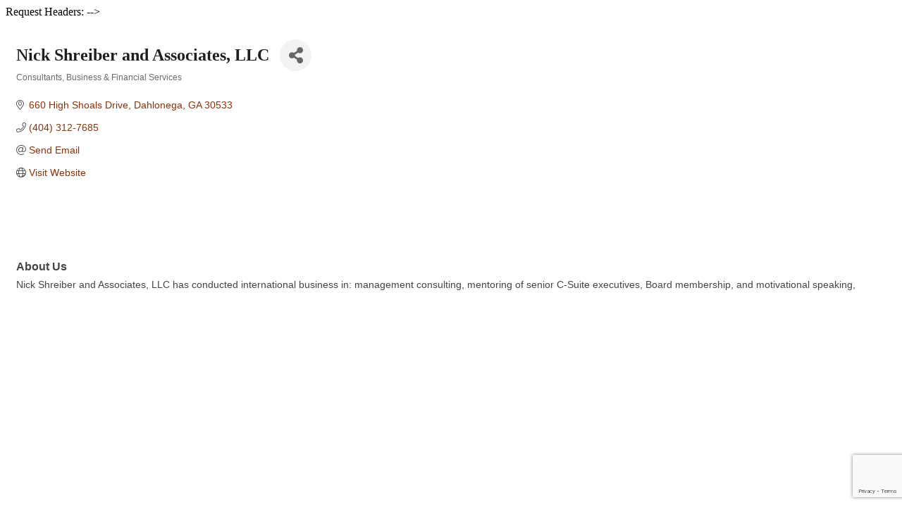

--- FILE ---
content_type: text/html; charset=utf-8
request_url: https://www.google.com/recaptcha/enterprise/anchor?ar=1&k=6LfI_T8rAAAAAMkWHrLP_GfSf3tLy9tKa839wcWa&co=aHR0cDovL21lbWJlcnMuZGFobG9uZWdhLm9yZzo4MA..&hl=en&v=PoyoqOPhxBO7pBk68S4YbpHZ&size=invisible&anchor-ms=20000&execute-ms=30000&cb=4yuz4pnf5ub1
body_size: 48924
content:
<!DOCTYPE HTML><html dir="ltr" lang="en"><head><meta http-equiv="Content-Type" content="text/html; charset=UTF-8">
<meta http-equiv="X-UA-Compatible" content="IE=edge">
<title>reCAPTCHA</title>
<style type="text/css">
/* cyrillic-ext */
@font-face {
  font-family: 'Roboto';
  font-style: normal;
  font-weight: 400;
  font-stretch: 100%;
  src: url(//fonts.gstatic.com/s/roboto/v48/KFO7CnqEu92Fr1ME7kSn66aGLdTylUAMa3GUBHMdazTgWw.woff2) format('woff2');
  unicode-range: U+0460-052F, U+1C80-1C8A, U+20B4, U+2DE0-2DFF, U+A640-A69F, U+FE2E-FE2F;
}
/* cyrillic */
@font-face {
  font-family: 'Roboto';
  font-style: normal;
  font-weight: 400;
  font-stretch: 100%;
  src: url(//fonts.gstatic.com/s/roboto/v48/KFO7CnqEu92Fr1ME7kSn66aGLdTylUAMa3iUBHMdazTgWw.woff2) format('woff2');
  unicode-range: U+0301, U+0400-045F, U+0490-0491, U+04B0-04B1, U+2116;
}
/* greek-ext */
@font-face {
  font-family: 'Roboto';
  font-style: normal;
  font-weight: 400;
  font-stretch: 100%;
  src: url(//fonts.gstatic.com/s/roboto/v48/KFO7CnqEu92Fr1ME7kSn66aGLdTylUAMa3CUBHMdazTgWw.woff2) format('woff2');
  unicode-range: U+1F00-1FFF;
}
/* greek */
@font-face {
  font-family: 'Roboto';
  font-style: normal;
  font-weight: 400;
  font-stretch: 100%;
  src: url(//fonts.gstatic.com/s/roboto/v48/KFO7CnqEu92Fr1ME7kSn66aGLdTylUAMa3-UBHMdazTgWw.woff2) format('woff2');
  unicode-range: U+0370-0377, U+037A-037F, U+0384-038A, U+038C, U+038E-03A1, U+03A3-03FF;
}
/* math */
@font-face {
  font-family: 'Roboto';
  font-style: normal;
  font-weight: 400;
  font-stretch: 100%;
  src: url(//fonts.gstatic.com/s/roboto/v48/KFO7CnqEu92Fr1ME7kSn66aGLdTylUAMawCUBHMdazTgWw.woff2) format('woff2');
  unicode-range: U+0302-0303, U+0305, U+0307-0308, U+0310, U+0312, U+0315, U+031A, U+0326-0327, U+032C, U+032F-0330, U+0332-0333, U+0338, U+033A, U+0346, U+034D, U+0391-03A1, U+03A3-03A9, U+03B1-03C9, U+03D1, U+03D5-03D6, U+03F0-03F1, U+03F4-03F5, U+2016-2017, U+2034-2038, U+203C, U+2040, U+2043, U+2047, U+2050, U+2057, U+205F, U+2070-2071, U+2074-208E, U+2090-209C, U+20D0-20DC, U+20E1, U+20E5-20EF, U+2100-2112, U+2114-2115, U+2117-2121, U+2123-214F, U+2190, U+2192, U+2194-21AE, U+21B0-21E5, U+21F1-21F2, U+21F4-2211, U+2213-2214, U+2216-22FF, U+2308-230B, U+2310, U+2319, U+231C-2321, U+2336-237A, U+237C, U+2395, U+239B-23B7, U+23D0, U+23DC-23E1, U+2474-2475, U+25AF, U+25B3, U+25B7, U+25BD, U+25C1, U+25CA, U+25CC, U+25FB, U+266D-266F, U+27C0-27FF, U+2900-2AFF, U+2B0E-2B11, U+2B30-2B4C, U+2BFE, U+3030, U+FF5B, U+FF5D, U+1D400-1D7FF, U+1EE00-1EEFF;
}
/* symbols */
@font-face {
  font-family: 'Roboto';
  font-style: normal;
  font-weight: 400;
  font-stretch: 100%;
  src: url(//fonts.gstatic.com/s/roboto/v48/KFO7CnqEu92Fr1ME7kSn66aGLdTylUAMaxKUBHMdazTgWw.woff2) format('woff2');
  unicode-range: U+0001-000C, U+000E-001F, U+007F-009F, U+20DD-20E0, U+20E2-20E4, U+2150-218F, U+2190, U+2192, U+2194-2199, U+21AF, U+21E6-21F0, U+21F3, U+2218-2219, U+2299, U+22C4-22C6, U+2300-243F, U+2440-244A, U+2460-24FF, U+25A0-27BF, U+2800-28FF, U+2921-2922, U+2981, U+29BF, U+29EB, U+2B00-2BFF, U+4DC0-4DFF, U+FFF9-FFFB, U+10140-1018E, U+10190-1019C, U+101A0, U+101D0-101FD, U+102E0-102FB, U+10E60-10E7E, U+1D2C0-1D2D3, U+1D2E0-1D37F, U+1F000-1F0FF, U+1F100-1F1AD, U+1F1E6-1F1FF, U+1F30D-1F30F, U+1F315, U+1F31C, U+1F31E, U+1F320-1F32C, U+1F336, U+1F378, U+1F37D, U+1F382, U+1F393-1F39F, U+1F3A7-1F3A8, U+1F3AC-1F3AF, U+1F3C2, U+1F3C4-1F3C6, U+1F3CA-1F3CE, U+1F3D4-1F3E0, U+1F3ED, U+1F3F1-1F3F3, U+1F3F5-1F3F7, U+1F408, U+1F415, U+1F41F, U+1F426, U+1F43F, U+1F441-1F442, U+1F444, U+1F446-1F449, U+1F44C-1F44E, U+1F453, U+1F46A, U+1F47D, U+1F4A3, U+1F4B0, U+1F4B3, U+1F4B9, U+1F4BB, U+1F4BF, U+1F4C8-1F4CB, U+1F4D6, U+1F4DA, U+1F4DF, U+1F4E3-1F4E6, U+1F4EA-1F4ED, U+1F4F7, U+1F4F9-1F4FB, U+1F4FD-1F4FE, U+1F503, U+1F507-1F50B, U+1F50D, U+1F512-1F513, U+1F53E-1F54A, U+1F54F-1F5FA, U+1F610, U+1F650-1F67F, U+1F687, U+1F68D, U+1F691, U+1F694, U+1F698, U+1F6AD, U+1F6B2, U+1F6B9-1F6BA, U+1F6BC, U+1F6C6-1F6CF, U+1F6D3-1F6D7, U+1F6E0-1F6EA, U+1F6F0-1F6F3, U+1F6F7-1F6FC, U+1F700-1F7FF, U+1F800-1F80B, U+1F810-1F847, U+1F850-1F859, U+1F860-1F887, U+1F890-1F8AD, U+1F8B0-1F8BB, U+1F8C0-1F8C1, U+1F900-1F90B, U+1F93B, U+1F946, U+1F984, U+1F996, U+1F9E9, U+1FA00-1FA6F, U+1FA70-1FA7C, U+1FA80-1FA89, U+1FA8F-1FAC6, U+1FACE-1FADC, U+1FADF-1FAE9, U+1FAF0-1FAF8, U+1FB00-1FBFF;
}
/* vietnamese */
@font-face {
  font-family: 'Roboto';
  font-style: normal;
  font-weight: 400;
  font-stretch: 100%;
  src: url(//fonts.gstatic.com/s/roboto/v48/KFO7CnqEu92Fr1ME7kSn66aGLdTylUAMa3OUBHMdazTgWw.woff2) format('woff2');
  unicode-range: U+0102-0103, U+0110-0111, U+0128-0129, U+0168-0169, U+01A0-01A1, U+01AF-01B0, U+0300-0301, U+0303-0304, U+0308-0309, U+0323, U+0329, U+1EA0-1EF9, U+20AB;
}
/* latin-ext */
@font-face {
  font-family: 'Roboto';
  font-style: normal;
  font-weight: 400;
  font-stretch: 100%;
  src: url(//fonts.gstatic.com/s/roboto/v48/KFO7CnqEu92Fr1ME7kSn66aGLdTylUAMa3KUBHMdazTgWw.woff2) format('woff2');
  unicode-range: U+0100-02BA, U+02BD-02C5, U+02C7-02CC, U+02CE-02D7, U+02DD-02FF, U+0304, U+0308, U+0329, U+1D00-1DBF, U+1E00-1E9F, U+1EF2-1EFF, U+2020, U+20A0-20AB, U+20AD-20C0, U+2113, U+2C60-2C7F, U+A720-A7FF;
}
/* latin */
@font-face {
  font-family: 'Roboto';
  font-style: normal;
  font-weight: 400;
  font-stretch: 100%;
  src: url(//fonts.gstatic.com/s/roboto/v48/KFO7CnqEu92Fr1ME7kSn66aGLdTylUAMa3yUBHMdazQ.woff2) format('woff2');
  unicode-range: U+0000-00FF, U+0131, U+0152-0153, U+02BB-02BC, U+02C6, U+02DA, U+02DC, U+0304, U+0308, U+0329, U+2000-206F, U+20AC, U+2122, U+2191, U+2193, U+2212, U+2215, U+FEFF, U+FFFD;
}
/* cyrillic-ext */
@font-face {
  font-family: 'Roboto';
  font-style: normal;
  font-weight: 500;
  font-stretch: 100%;
  src: url(//fonts.gstatic.com/s/roboto/v48/KFO7CnqEu92Fr1ME7kSn66aGLdTylUAMa3GUBHMdazTgWw.woff2) format('woff2');
  unicode-range: U+0460-052F, U+1C80-1C8A, U+20B4, U+2DE0-2DFF, U+A640-A69F, U+FE2E-FE2F;
}
/* cyrillic */
@font-face {
  font-family: 'Roboto';
  font-style: normal;
  font-weight: 500;
  font-stretch: 100%;
  src: url(//fonts.gstatic.com/s/roboto/v48/KFO7CnqEu92Fr1ME7kSn66aGLdTylUAMa3iUBHMdazTgWw.woff2) format('woff2');
  unicode-range: U+0301, U+0400-045F, U+0490-0491, U+04B0-04B1, U+2116;
}
/* greek-ext */
@font-face {
  font-family: 'Roboto';
  font-style: normal;
  font-weight: 500;
  font-stretch: 100%;
  src: url(//fonts.gstatic.com/s/roboto/v48/KFO7CnqEu92Fr1ME7kSn66aGLdTylUAMa3CUBHMdazTgWw.woff2) format('woff2');
  unicode-range: U+1F00-1FFF;
}
/* greek */
@font-face {
  font-family: 'Roboto';
  font-style: normal;
  font-weight: 500;
  font-stretch: 100%;
  src: url(//fonts.gstatic.com/s/roboto/v48/KFO7CnqEu92Fr1ME7kSn66aGLdTylUAMa3-UBHMdazTgWw.woff2) format('woff2');
  unicode-range: U+0370-0377, U+037A-037F, U+0384-038A, U+038C, U+038E-03A1, U+03A3-03FF;
}
/* math */
@font-face {
  font-family: 'Roboto';
  font-style: normal;
  font-weight: 500;
  font-stretch: 100%;
  src: url(//fonts.gstatic.com/s/roboto/v48/KFO7CnqEu92Fr1ME7kSn66aGLdTylUAMawCUBHMdazTgWw.woff2) format('woff2');
  unicode-range: U+0302-0303, U+0305, U+0307-0308, U+0310, U+0312, U+0315, U+031A, U+0326-0327, U+032C, U+032F-0330, U+0332-0333, U+0338, U+033A, U+0346, U+034D, U+0391-03A1, U+03A3-03A9, U+03B1-03C9, U+03D1, U+03D5-03D6, U+03F0-03F1, U+03F4-03F5, U+2016-2017, U+2034-2038, U+203C, U+2040, U+2043, U+2047, U+2050, U+2057, U+205F, U+2070-2071, U+2074-208E, U+2090-209C, U+20D0-20DC, U+20E1, U+20E5-20EF, U+2100-2112, U+2114-2115, U+2117-2121, U+2123-214F, U+2190, U+2192, U+2194-21AE, U+21B0-21E5, U+21F1-21F2, U+21F4-2211, U+2213-2214, U+2216-22FF, U+2308-230B, U+2310, U+2319, U+231C-2321, U+2336-237A, U+237C, U+2395, U+239B-23B7, U+23D0, U+23DC-23E1, U+2474-2475, U+25AF, U+25B3, U+25B7, U+25BD, U+25C1, U+25CA, U+25CC, U+25FB, U+266D-266F, U+27C0-27FF, U+2900-2AFF, U+2B0E-2B11, U+2B30-2B4C, U+2BFE, U+3030, U+FF5B, U+FF5D, U+1D400-1D7FF, U+1EE00-1EEFF;
}
/* symbols */
@font-face {
  font-family: 'Roboto';
  font-style: normal;
  font-weight: 500;
  font-stretch: 100%;
  src: url(//fonts.gstatic.com/s/roboto/v48/KFO7CnqEu92Fr1ME7kSn66aGLdTylUAMaxKUBHMdazTgWw.woff2) format('woff2');
  unicode-range: U+0001-000C, U+000E-001F, U+007F-009F, U+20DD-20E0, U+20E2-20E4, U+2150-218F, U+2190, U+2192, U+2194-2199, U+21AF, U+21E6-21F0, U+21F3, U+2218-2219, U+2299, U+22C4-22C6, U+2300-243F, U+2440-244A, U+2460-24FF, U+25A0-27BF, U+2800-28FF, U+2921-2922, U+2981, U+29BF, U+29EB, U+2B00-2BFF, U+4DC0-4DFF, U+FFF9-FFFB, U+10140-1018E, U+10190-1019C, U+101A0, U+101D0-101FD, U+102E0-102FB, U+10E60-10E7E, U+1D2C0-1D2D3, U+1D2E0-1D37F, U+1F000-1F0FF, U+1F100-1F1AD, U+1F1E6-1F1FF, U+1F30D-1F30F, U+1F315, U+1F31C, U+1F31E, U+1F320-1F32C, U+1F336, U+1F378, U+1F37D, U+1F382, U+1F393-1F39F, U+1F3A7-1F3A8, U+1F3AC-1F3AF, U+1F3C2, U+1F3C4-1F3C6, U+1F3CA-1F3CE, U+1F3D4-1F3E0, U+1F3ED, U+1F3F1-1F3F3, U+1F3F5-1F3F7, U+1F408, U+1F415, U+1F41F, U+1F426, U+1F43F, U+1F441-1F442, U+1F444, U+1F446-1F449, U+1F44C-1F44E, U+1F453, U+1F46A, U+1F47D, U+1F4A3, U+1F4B0, U+1F4B3, U+1F4B9, U+1F4BB, U+1F4BF, U+1F4C8-1F4CB, U+1F4D6, U+1F4DA, U+1F4DF, U+1F4E3-1F4E6, U+1F4EA-1F4ED, U+1F4F7, U+1F4F9-1F4FB, U+1F4FD-1F4FE, U+1F503, U+1F507-1F50B, U+1F50D, U+1F512-1F513, U+1F53E-1F54A, U+1F54F-1F5FA, U+1F610, U+1F650-1F67F, U+1F687, U+1F68D, U+1F691, U+1F694, U+1F698, U+1F6AD, U+1F6B2, U+1F6B9-1F6BA, U+1F6BC, U+1F6C6-1F6CF, U+1F6D3-1F6D7, U+1F6E0-1F6EA, U+1F6F0-1F6F3, U+1F6F7-1F6FC, U+1F700-1F7FF, U+1F800-1F80B, U+1F810-1F847, U+1F850-1F859, U+1F860-1F887, U+1F890-1F8AD, U+1F8B0-1F8BB, U+1F8C0-1F8C1, U+1F900-1F90B, U+1F93B, U+1F946, U+1F984, U+1F996, U+1F9E9, U+1FA00-1FA6F, U+1FA70-1FA7C, U+1FA80-1FA89, U+1FA8F-1FAC6, U+1FACE-1FADC, U+1FADF-1FAE9, U+1FAF0-1FAF8, U+1FB00-1FBFF;
}
/* vietnamese */
@font-face {
  font-family: 'Roboto';
  font-style: normal;
  font-weight: 500;
  font-stretch: 100%;
  src: url(//fonts.gstatic.com/s/roboto/v48/KFO7CnqEu92Fr1ME7kSn66aGLdTylUAMa3OUBHMdazTgWw.woff2) format('woff2');
  unicode-range: U+0102-0103, U+0110-0111, U+0128-0129, U+0168-0169, U+01A0-01A1, U+01AF-01B0, U+0300-0301, U+0303-0304, U+0308-0309, U+0323, U+0329, U+1EA0-1EF9, U+20AB;
}
/* latin-ext */
@font-face {
  font-family: 'Roboto';
  font-style: normal;
  font-weight: 500;
  font-stretch: 100%;
  src: url(//fonts.gstatic.com/s/roboto/v48/KFO7CnqEu92Fr1ME7kSn66aGLdTylUAMa3KUBHMdazTgWw.woff2) format('woff2');
  unicode-range: U+0100-02BA, U+02BD-02C5, U+02C7-02CC, U+02CE-02D7, U+02DD-02FF, U+0304, U+0308, U+0329, U+1D00-1DBF, U+1E00-1E9F, U+1EF2-1EFF, U+2020, U+20A0-20AB, U+20AD-20C0, U+2113, U+2C60-2C7F, U+A720-A7FF;
}
/* latin */
@font-face {
  font-family: 'Roboto';
  font-style: normal;
  font-weight: 500;
  font-stretch: 100%;
  src: url(//fonts.gstatic.com/s/roboto/v48/KFO7CnqEu92Fr1ME7kSn66aGLdTylUAMa3yUBHMdazQ.woff2) format('woff2');
  unicode-range: U+0000-00FF, U+0131, U+0152-0153, U+02BB-02BC, U+02C6, U+02DA, U+02DC, U+0304, U+0308, U+0329, U+2000-206F, U+20AC, U+2122, U+2191, U+2193, U+2212, U+2215, U+FEFF, U+FFFD;
}
/* cyrillic-ext */
@font-face {
  font-family: 'Roboto';
  font-style: normal;
  font-weight: 900;
  font-stretch: 100%;
  src: url(//fonts.gstatic.com/s/roboto/v48/KFO7CnqEu92Fr1ME7kSn66aGLdTylUAMa3GUBHMdazTgWw.woff2) format('woff2');
  unicode-range: U+0460-052F, U+1C80-1C8A, U+20B4, U+2DE0-2DFF, U+A640-A69F, U+FE2E-FE2F;
}
/* cyrillic */
@font-face {
  font-family: 'Roboto';
  font-style: normal;
  font-weight: 900;
  font-stretch: 100%;
  src: url(//fonts.gstatic.com/s/roboto/v48/KFO7CnqEu92Fr1ME7kSn66aGLdTylUAMa3iUBHMdazTgWw.woff2) format('woff2');
  unicode-range: U+0301, U+0400-045F, U+0490-0491, U+04B0-04B1, U+2116;
}
/* greek-ext */
@font-face {
  font-family: 'Roboto';
  font-style: normal;
  font-weight: 900;
  font-stretch: 100%;
  src: url(//fonts.gstatic.com/s/roboto/v48/KFO7CnqEu92Fr1ME7kSn66aGLdTylUAMa3CUBHMdazTgWw.woff2) format('woff2');
  unicode-range: U+1F00-1FFF;
}
/* greek */
@font-face {
  font-family: 'Roboto';
  font-style: normal;
  font-weight: 900;
  font-stretch: 100%;
  src: url(//fonts.gstatic.com/s/roboto/v48/KFO7CnqEu92Fr1ME7kSn66aGLdTylUAMa3-UBHMdazTgWw.woff2) format('woff2');
  unicode-range: U+0370-0377, U+037A-037F, U+0384-038A, U+038C, U+038E-03A1, U+03A3-03FF;
}
/* math */
@font-face {
  font-family: 'Roboto';
  font-style: normal;
  font-weight: 900;
  font-stretch: 100%;
  src: url(//fonts.gstatic.com/s/roboto/v48/KFO7CnqEu92Fr1ME7kSn66aGLdTylUAMawCUBHMdazTgWw.woff2) format('woff2');
  unicode-range: U+0302-0303, U+0305, U+0307-0308, U+0310, U+0312, U+0315, U+031A, U+0326-0327, U+032C, U+032F-0330, U+0332-0333, U+0338, U+033A, U+0346, U+034D, U+0391-03A1, U+03A3-03A9, U+03B1-03C9, U+03D1, U+03D5-03D6, U+03F0-03F1, U+03F4-03F5, U+2016-2017, U+2034-2038, U+203C, U+2040, U+2043, U+2047, U+2050, U+2057, U+205F, U+2070-2071, U+2074-208E, U+2090-209C, U+20D0-20DC, U+20E1, U+20E5-20EF, U+2100-2112, U+2114-2115, U+2117-2121, U+2123-214F, U+2190, U+2192, U+2194-21AE, U+21B0-21E5, U+21F1-21F2, U+21F4-2211, U+2213-2214, U+2216-22FF, U+2308-230B, U+2310, U+2319, U+231C-2321, U+2336-237A, U+237C, U+2395, U+239B-23B7, U+23D0, U+23DC-23E1, U+2474-2475, U+25AF, U+25B3, U+25B7, U+25BD, U+25C1, U+25CA, U+25CC, U+25FB, U+266D-266F, U+27C0-27FF, U+2900-2AFF, U+2B0E-2B11, U+2B30-2B4C, U+2BFE, U+3030, U+FF5B, U+FF5D, U+1D400-1D7FF, U+1EE00-1EEFF;
}
/* symbols */
@font-face {
  font-family: 'Roboto';
  font-style: normal;
  font-weight: 900;
  font-stretch: 100%;
  src: url(//fonts.gstatic.com/s/roboto/v48/KFO7CnqEu92Fr1ME7kSn66aGLdTylUAMaxKUBHMdazTgWw.woff2) format('woff2');
  unicode-range: U+0001-000C, U+000E-001F, U+007F-009F, U+20DD-20E0, U+20E2-20E4, U+2150-218F, U+2190, U+2192, U+2194-2199, U+21AF, U+21E6-21F0, U+21F3, U+2218-2219, U+2299, U+22C4-22C6, U+2300-243F, U+2440-244A, U+2460-24FF, U+25A0-27BF, U+2800-28FF, U+2921-2922, U+2981, U+29BF, U+29EB, U+2B00-2BFF, U+4DC0-4DFF, U+FFF9-FFFB, U+10140-1018E, U+10190-1019C, U+101A0, U+101D0-101FD, U+102E0-102FB, U+10E60-10E7E, U+1D2C0-1D2D3, U+1D2E0-1D37F, U+1F000-1F0FF, U+1F100-1F1AD, U+1F1E6-1F1FF, U+1F30D-1F30F, U+1F315, U+1F31C, U+1F31E, U+1F320-1F32C, U+1F336, U+1F378, U+1F37D, U+1F382, U+1F393-1F39F, U+1F3A7-1F3A8, U+1F3AC-1F3AF, U+1F3C2, U+1F3C4-1F3C6, U+1F3CA-1F3CE, U+1F3D4-1F3E0, U+1F3ED, U+1F3F1-1F3F3, U+1F3F5-1F3F7, U+1F408, U+1F415, U+1F41F, U+1F426, U+1F43F, U+1F441-1F442, U+1F444, U+1F446-1F449, U+1F44C-1F44E, U+1F453, U+1F46A, U+1F47D, U+1F4A3, U+1F4B0, U+1F4B3, U+1F4B9, U+1F4BB, U+1F4BF, U+1F4C8-1F4CB, U+1F4D6, U+1F4DA, U+1F4DF, U+1F4E3-1F4E6, U+1F4EA-1F4ED, U+1F4F7, U+1F4F9-1F4FB, U+1F4FD-1F4FE, U+1F503, U+1F507-1F50B, U+1F50D, U+1F512-1F513, U+1F53E-1F54A, U+1F54F-1F5FA, U+1F610, U+1F650-1F67F, U+1F687, U+1F68D, U+1F691, U+1F694, U+1F698, U+1F6AD, U+1F6B2, U+1F6B9-1F6BA, U+1F6BC, U+1F6C6-1F6CF, U+1F6D3-1F6D7, U+1F6E0-1F6EA, U+1F6F0-1F6F3, U+1F6F7-1F6FC, U+1F700-1F7FF, U+1F800-1F80B, U+1F810-1F847, U+1F850-1F859, U+1F860-1F887, U+1F890-1F8AD, U+1F8B0-1F8BB, U+1F8C0-1F8C1, U+1F900-1F90B, U+1F93B, U+1F946, U+1F984, U+1F996, U+1F9E9, U+1FA00-1FA6F, U+1FA70-1FA7C, U+1FA80-1FA89, U+1FA8F-1FAC6, U+1FACE-1FADC, U+1FADF-1FAE9, U+1FAF0-1FAF8, U+1FB00-1FBFF;
}
/* vietnamese */
@font-face {
  font-family: 'Roboto';
  font-style: normal;
  font-weight: 900;
  font-stretch: 100%;
  src: url(//fonts.gstatic.com/s/roboto/v48/KFO7CnqEu92Fr1ME7kSn66aGLdTylUAMa3OUBHMdazTgWw.woff2) format('woff2');
  unicode-range: U+0102-0103, U+0110-0111, U+0128-0129, U+0168-0169, U+01A0-01A1, U+01AF-01B0, U+0300-0301, U+0303-0304, U+0308-0309, U+0323, U+0329, U+1EA0-1EF9, U+20AB;
}
/* latin-ext */
@font-face {
  font-family: 'Roboto';
  font-style: normal;
  font-weight: 900;
  font-stretch: 100%;
  src: url(//fonts.gstatic.com/s/roboto/v48/KFO7CnqEu92Fr1ME7kSn66aGLdTylUAMa3KUBHMdazTgWw.woff2) format('woff2');
  unicode-range: U+0100-02BA, U+02BD-02C5, U+02C7-02CC, U+02CE-02D7, U+02DD-02FF, U+0304, U+0308, U+0329, U+1D00-1DBF, U+1E00-1E9F, U+1EF2-1EFF, U+2020, U+20A0-20AB, U+20AD-20C0, U+2113, U+2C60-2C7F, U+A720-A7FF;
}
/* latin */
@font-face {
  font-family: 'Roboto';
  font-style: normal;
  font-weight: 900;
  font-stretch: 100%;
  src: url(//fonts.gstatic.com/s/roboto/v48/KFO7CnqEu92Fr1ME7kSn66aGLdTylUAMa3yUBHMdazQ.woff2) format('woff2');
  unicode-range: U+0000-00FF, U+0131, U+0152-0153, U+02BB-02BC, U+02C6, U+02DA, U+02DC, U+0304, U+0308, U+0329, U+2000-206F, U+20AC, U+2122, U+2191, U+2193, U+2212, U+2215, U+FEFF, U+FFFD;
}

</style>
<link rel="stylesheet" type="text/css" href="https://www.gstatic.com/recaptcha/releases/PoyoqOPhxBO7pBk68S4YbpHZ/styles__ltr.css">
<script nonce="-oVxsm0uk3rXYWbvlw4YbQ" type="text/javascript">window['__recaptcha_api'] = 'https://www.google.com/recaptcha/enterprise/';</script>
<script type="text/javascript" src="https://www.gstatic.com/recaptcha/releases/PoyoqOPhxBO7pBk68S4YbpHZ/recaptcha__en.js" nonce="-oVxsm0uk3rXYWbvlw4YbQ">
      
    </script></head>
<body><div id="rc-anchor-alert" class="rc-anchor-alert"></div>
<input type="hidden" id="recaptcha-token" value="[base64]">
<script type="text/javascript" nonce="-oVxsm0uk3rXYWbvlw4YbQ">
      recaptcha.anchor.Main.init("[\x22ainput\x22,[\x22bgdata\x22,\x22\x22,\[base64]/[base64]/MjU1Ong/[base64]/[base64]/[base64]/[base64]/[base64]/[base64]/[base64]/[base64]/[base64]/[base64]/[base64]/[base64]/[base64]/[base64]/[base64]\\u003d\x22,\[base64]\\u003d\\u003d\x22,\x22GcOhw7zDhMOMYgLDrcO7woDCkcOcbMKUwpDDqMO/w61pwpwCJwsUw49WVlULXD/DjkzDqMOoE8KibMOGw5sZPsO5GsKyw4QWwq3CtsKCw6nDoTfDk8O4WMKaYi9GWg/DocOEIcOaw73DmcKJwphow77DsSokCGvCizYSdHAQNlglw643NsO7wolmKTjCkB3Dn8Opwo1dwppWJsKHOE/DswcOYMKucCxIw4rCp8OwacKKV15aw6t8AFvCl8ODRyjDhzpuwojCuMKPw4kOw4PDjMKVaMOnYFLDp3XCnMOBw4/CrWokwrjDiMOBwoLDjCgowo9Uw6clZMKUIcKgwqPDvndFw6sjwqnDpRYBwpjDncKoSTDDr8OmIcOfCxUEP1vCqRF6wrLDgcOiSsOZwp/[base64]/[base64]/Cm3Qyaw18DxfDhsOqw6jDh8Kpw6pKbMOyRXF9wrPDnBFww7rDhcK7GRbDkMKqwoInCkPCpSJVw6gmwqjCoko+a8OdfkxMw7QcBMKlwr8Ywo1gccOAf8OWw5RnAyzDtEPCucKEA8KYGMKyCMKFw5vChMKSwoAww6PDo14Hw5bDtgvCuVJdw7EfFMKFHi/Cs8OawoDDo8O7T8KdWMK0F10+w5RmwroHNcOfw53DgVfDiDhXAMKqPsKzwpTCtsKwworCmMOiwoPCvsKmdMOUMj8rN8KwC1PDl8OGw5EeeT4hJmvDisK7w73Dgz1Mw4xdw6YzYATCgcOnw5LCmMKfwp1RKMKIwo/[base64]/DvMKWwrPCkTIJwqDCt8OzJF4twrXChhBkQnJdw7PCvW5INUbCmRrCrFvCmcK9wqfDrlHDg1bDvMK/[base64]/Cj8OCwoNWW8OJw6lpQhcewpwZwpQ1I8KcwqfDnG3DtcKfw6vCv8OaJ28WwoYzwrrCqcKjwo8YP8KFN0bDh8OCwrrChMOvwqrCvwvChlbChsOww6TDksOjwr1fwpNONsO6wpgPw5cIQ8KHwpI7ZsK4w65rU8K2woVOw71ow6TCsh/DhD/DoGDCkcOFasKRw6VOw6/Du8O+DMKfNGErVsK/XzwqdcOkJMKOF8OTMsOfwq3DjEPDh8OMw7jDnTbDgAthbxnCtgEHw79tw6k/w5/CuQPDtBvDksK9TMOPwqJCw73DgMO/w7DCvDlIcsOsY8Kpw5rDpcOaDSw1Lx/CpS09wpfCojpLw4DCpRfCp3FpwoATT2nDiMO/w54YwqDCsW9GQcKOJsKtAMKjXDlAN8KJRsOFwo5FRATDqUTCs8KcFXNtZCNMwodAF8KWw78+w5vCpUgaw7fDvgbCv8O3w4/[base64]/DhBIeGD7CoA5Pwr97w5kiHcOOPMKLwqvDhMKqQcKvw4pgHzQ4OsKIwpfDl8Kxwr1pw7N8w7DDqsKxGMOGwp4NFsK9wpgGw5vCnMOww6tDOsKiI8OeQ8OGw58Cw7xSw7wGw6zDjQlIwrXCrcKhwqoEMsKSLgPCjMKSV3zCoVrDkMOAwoHDrDdyw5HCnsOCRMO/YMOdw5IzRWBZw6jDncO1wpMvQGHDt8KnwrTCsE03w5LDicOzc1/DrsOxJR/Cm8O3aRzCnVc9wrjCkgLDoU1Rw61POcKlb21jwofDlcKPwpfCq8Kxw43Csz0RdcKawozCvMKRPhdjw6LCtD1ow5/DvRZ9wp3Du8KHOmbCmkfCssK7GWtgw47CvcONw7lzwpfCmcOnwpJxw7rCssOHL1VBfAJRCsKYw7XDqToDw7sTQk/DosOqYsKjHsOgfxhpwprDnBpfwrPCvxvDhsOAw4gdXsOLwol/XcKYYcOPw4ETw6LDtcKLQzTCi8KKw7TDscOywrbCscKidW0fw6AOfVnDk8KOwp3CiMOuw4bChMORwpTCsSDCmRoPwp/Cp8O9OwAFaXnDpWMtwrbCg8ORwo7DrG3DoMKGw5ZIwpXCjsKAw59WJMO5wr/[base64]/wpHDosKuwqcpSMO8w4HCkR3CqGzDk8KZw4BrFsKpwqU4w7jDkcKDwozCpAzDoRE9N8OEw55eC8KkTMKLFT4obi9mworDqMO3RFkSCMK8w7knw5kYw60SJTxtfTYSLcK2dsKNwpLDvcKDwrfCnzrDosKdNcKAGcKjOcKew5HDocK8w7/[base64]/CqMKJwonCiRvCmD7CqMOpSMKyYcKYw5vCr8OCZsONQcOGw5zDgHHCu0TDggQ2w7rDjsO2CVZzwpTDoiZ0w78Aw6NVwqdSXiwqwrVbwp40FzwVRHPDiDfDtcOuZ2NbwroFRyzCt3E/ecKmF8Ozw7LCgwHCp8KUwoLChcOgWsOIZCPCgA9rw7bDpGnDtsOcw5xMw5XCpsKNNBzCrBw8w5XCsjg9Jk7Dn8O4wrZfw4vDggIdAMOdw741wr7DisO6w43DjVMww4/Co8KGwqpbwoB8M8K5w6rDtsKEYcOYGMKow73CqMOnw5QEw6nCn8Kiw6hvRcK2PsKiBsOHw7TCmn3CnsOKdwLDuXnCj3gTwqnCucKsDMOZwooLwoYsJQIRwpIQVcKWw5UPEXEpwoMEwqDDlVrCs8KfE24yw7LCqXBCe8Oowr3DlsO0wqbCsEDDtsOCHgxiwp/Dq0JFH8OPwoJewqvCvcKuw4g/w5JBwrXDskwSZmjCssOSPVV5w4nDvcOtfTQmw63CgU7CqV1dDBLDrEI0IUnDvnvCpmQNADfDjcO6w5jCpEnCri8rWMOhw7swVsOpwpUhwoDDg8KBHidlwozClWPCqhLDsUrCnzMpS8O2aMOKwqwEw7/[base64]/w5nCn8OnQ8OLV0rCuQo+w59VEmjDuMO6w69uIw56C8Otw4sIdsKWccKuwrRAw6FzORfCgV5Ywq3Cp8KRCHg9w5ZlwqsWbMKdw6DCmFHDp8OEPcOGwqjCsT9WDwHDkcOGwozCoUfDuUIUw7oaM0/[base64]/CrRhyw6jDqGrCiRrCvMOIw4/DqMODwqcTwr83FSMywqMNfA1LwrnDnsOsb8Klw5HCs8ONw4cYOcOrGxhgwrgCGsKkw6AYw6UQfcKkw4Rww7Qjw53CmcOMCxnDnB/Cl8O2w5jCnDdICsOew5fDnDcVPlrDskc/wrM0JsObw4dqAXjDj8O7Dwkew6QjcMOMw5fDhcK1X8KxU8Oyw5HDlcKIcSRtwp03e8KUQsOkwo/Dll7Cu8OIwoHCrAUwc8OAOjzCgwIYw5N3a219w6zCqxBlw77CusOaw6A7WMO4woPDgsK6FMOhwprDjcOFwpTDmTTDpSNvG3nCqMK1VmdQwq7CuMK3wq5Hw7vDj8OFwojCkkRsQWNBwoc1w4PCswYnw44dw7AJw7jDr8O/ccKENsOJwozCscK+wq7Cv2F+w5TCj8OKRSgfKsKZABTDvXPCoSTChMOIfsKcw4TDn8OacEjCuMKJw5MmZcK/[base64]/RMOQwo5PNX7Dr08/WMKcw7MKw53Cr8O6wqHDvcKyJibCmcKYwqDCqibDl8KgPcKcw6fClcKZwr7ClBAaI8KbbXZ8w4Vewq1Fw5IDw7ZMw5/Djl0SJcOewqojw5xUdnInwqvCuzDDmcKnw63CoTLCjcKuw4DCqsOVEFBnAmJyHnM9G8Ofw4vDusKzw7FqKHovGMKWwoA/[base64]/CoAQBegfDk2LDicOowpzCmcKecyzCtnskwqjDoXhEwqzCm8O9wrc5wqHDug9JWA7Di8Ozw6hwTcOwwqzDg3bCvcOfWxDCkkppwoDCgcK6wr8swqkbNcKUVWBQVsOSwqUXRMOESsO7wqzCnMOqw7PCo09GJcOSQsKwWETCnGZLwp4kwoYDW8OAwr/Cgw/Dtm1ubcKDVcKgw6Y/U3UDJA0kF8K4wozCigHDtsO3worDhgQZPgsTQwtxw50iw4XDpyxIw5fDgjzCjlrDrMO2BMOmEsKxwqBDeg/Dh8KzCWDDn8OEwq7DgRHDsHw3wq7CpRo5wpvDoUfCisOIw5QYwqHDhcOEw7t1wqUUwoN7w7Q5JcKaEMOEfmnDhsK/d34+ZsOnw6YNw6jDh0vCihxQw4/DvMOqwrRBI8KiJVnDn8OqEcOyCyDCtnjDucKKTQJBBh7DscKEWEPCssO/wrvDgCrCtQHDqMK7wpNoDB08EcOZX0xFw4UIwqdySMKwwrtAfFTDtsOyw7bDscK4V8Oawr9Pcg7CrQ/CmMKEYMKjw73DkcKCwoHCvcKkwpvCgXRNwroqf23CuytSdEPDuxbCn8O/w4zDglcpwostw4QCwpZOUMOQa8KKLjzDi8Kzw51NCSZaScO/LBgPS8KNwq5tQsOcCcO7f8KeXiPCmz1CKcKLwrQawr3DlsOpwrPDi8KNEicuw6waN8OFwrnCqMKXCcOdXcKRwqM0wpoXwovCogbCuMKQAz0efmXCulbClmR9cEAlBSTDojbCvHfDm8O8BSonaMOaw7TDqQ3CiwfDosKSw63Cu8OAwpVhw6laOSjDklDCqR/DvyjDk1rCtsOTOsOhcsKZw4DCsVdsTGPDusOXwrBtwrh2fzvDrC0+GgMTw4BkRAJkw488w4jDkMOQwqFwScKnwoN7KWxQYlTDnMKOEMOsR8O/fgptw79EIsOOWU1mw7sNw5g4wrfCvMO4wqZ2Xh7Dp8KKw6jCjQJGTV13R8KwEWLDlcKpwodlXMKGJUEWJ8OkUcOEwqMgAmZoe8O4RFTDkDjCmsK8w6/[base64]/Ct1/CtMKfVcOAwoLCsjNCwp/CqElsRcOnfGYew5RVw5Yqw6Nfw7VLRcOhAMOzbMOURMK3N8O2w5PDmnXCs1fCjsOYwqfDpMKJcWfDqgsBwpnDncOpwr/Ch8KjPAdwwp1iwpbCvC0nDMKcw53CmBpIwopSw6NpUsOKw7zCtm0nTk1iacKHO8O+wrEDHMOccmXDkMOOHsOrF8OvwpUKTsKiQsKXw4dvbSPCrQHDvU1/[base64]/DlcObfiPClV/[base64]/CgsKDw4EYWMK2wq3Cj8OlT8OCesOjw7hBARRfwpnDp23DuMOMccO0w64Dw7VRNMK8VsOzwrEnw7wyFBfDiBctwpfCsg8jw4MqBC/Ci8K/w4fCmHfCiD42e8OgfX/CgcKfwrPDs8Ojwo/CpQAHOcKqw58ibC7DjsO+w5wqbA4Nw43DisKbE8ONw4VDTwbCtcK6wrQ6w7JVVcKCw53DusOjwrHDt8O9albDkUN0OnvDvk1YaTUGUMOLw4w5e8O2UsK0SMOOwpgZa8KCwoYSJsKaV8KnV0A+w6/DtsK1KsOdWiIDYsKyYMOdwq7ClhUkESNCw49QwonCrMKkw6NjC8OIOMO3w7crw7DCkcORwpVQacOPYsOjWmvCrsKNw4kDwrRXKGQ5TsKswqYmw7oKwpcrVcKcwo95woltbMO/[base64]/w6nDpsO9NF/[base64]/[base64]/Dm2Eewo/CjDFIw4nDpMKwZgk6MsOgex1vbyvDvcOlIsOZwqvDnMOxKWA9wo59G8KjWMOSKsOiCcO6SMOGwqPDrMOtH0fCjFEOw7LCrsKsTMKsw4c2w6zDrcO/Ah9oSsOrw73CmsOfbw4rDcO/wrEnw6PDql7Cg8K5wp1dasOUe8OmP8O8wqnCgcO6RFl9w4orw44awpjCjEzCl8KFDcK/w4jDlSoDwrBjwoQzwpBdwrjDr33DqmzCo19Ow77Cv8OlwozDjEzCiMO9w6LDgX/ClgPCoQ3Dk8OLd3XDgQbDhsKwwpLCn8OnM8KaQ8KFDsO6QsOCw6TCosKLwo3ChGd+DGUpEUwXW8OYAMOZw5TCsMKpwoxZw7DDtWw3ZsKyTzQUFcKachVOwqc5w7IDMsKxJ8OtAsK8KcOOCcKlwowPdGnCrsOMw4sRPMKbwq9lwo7Co2/CksKIw4TCrcOvwo3DtcORw5BLwpxKWcKtwqoScU7DhcOBBcOVwqgmwpjDt2vCsMOwwpXDi3nCr8OVMjk7wprDuTdTAiZLdUlCVTFbwo/DrFpsJ8O8QMK1O2Qma8OKw6TCmxRBfm7DkAFmZiYkA0fCvyXDjg/DlQ/ClcKjWMOvacOoS8K+DMOzS2pMMBp/IsK4DCMHw4nCisO3SMOfwqVWw5sXw5jCgsOJwoMvwrTDjmPCg8OsD8K0woBhHFcSexnCpS1EIS/DghrCmXodwpk9wp/[base64]/Y3ojSGRHUMOQRT4Ew71ow5XCqMKuw4dAMzZswrkaICtqwpTDv8K1HknCjXRHGsKnbE1cfMOjw7bDncOsw6EhKsKEaHoGBMOAVsOlwpoEfMKuZR7Cg8KswpTDjcOMOcOaDQjDu8Kvwr3CiyvDucKcw5tPw4RKwq/[base64]/DnnnCskA0TMOTXV09R1LDj8O3w6o8wpYbB8OZw6bCnmvDpMObw5UuwrvCgXvDuRY1MhzClXEHa8K/ccKWKsOGfsOAYcOGVkrDv8K/e8OQw7DDi8KYYsKIwqRJGirClUnDox7CjcOaw5lfAU/CvBPDn2g0wp8Gw6xBw4QCS3MIw6oDE8OYw79lwoZKAXfCk8OKw5/Dv8OdwpNBbQbDlU8wJcOJGcKqwpEVw6nCt8ODFcKCw5HDhVjCog/[base64]/DhgLCs8K8ZcOpCE1iDRQ7e0Blw614IMKoDsODwpPCrsOZw6fCuAjCqsK6UTbCnnTDpcOnwpZNSGQewo4nw4dCworDosOPw7rDh8OKTcOAFVMiw542wqtbwrIbw57DgcO7T0/CrsKJejrDkzbDiFnDr8OPw6fCrcOyUsKvTMOBw5Y5N8Oqe8KQw5IOYFPDhV/DssOEw7nDv14aGcKpw40ZVVsAQCFxwq/CtVXCvHkgLQXCt1/ChMKNw5TDmsONw4XCjGZrw5rDu1zDqMOVw43DoHoYw651L8Oaw67CgUQMwr3DgcKKwp5VwqnDv3jDmnjDmkjCqsOqwq/DpRzDisKmY8OyaDnDosOKW8KvCkN1ccO8XcOrw4/DisKZVcKew6nDrcKqQMOQw4tQw6DDtsKYw4ZIF0DCjsOYw614YsOCW1TCq8OhECTCsxRvWcO2HULDnU4LIcOYNMO7YcKDTnUhWxlFw6zDg3hfwpMtAcK6w5LDl8Krw514w55fw5zCt8OvLMOuw7hLT1/DkcO9EMOLwo1Mw5EFw6rDs8Orwp01wrzDjMK1w5hCw4TDjMKKwpbCksKdw7VeLEbDjcOLBcO/w6fDr1R0w7HDjldww4Aew5wGNcKnw6wbw7prw7DCjExEwojCgMOXT3bCiko1PyZWw6NSM8KkAwsDwpwcw6bDrsO7OMKYaMOHSybCh8K6SzrCg8KKAGtlEcO2w7TCugHDnWlkIcOQYhrCpsOvJmINbsOhw5jCo8OlMU1Cw5rDmhnCgMKmwprCgcOyw50/wq7Cmzkkw7djwoFgw5o1WSjCqMK4wrQxwqNhR08Qw6gVOcOWwr7DlQpwAsOgWMK5DcK+w5nDt8O5WcK8McKdwpLCpSDDgnLCujvCgcKXwoPCp8K3GmPDtlNMWMOrwo3CoER1fzt6STcOZ8KnwpJxCUMgDEU/woMew7dQwpdnNsOxwr49VMKTwqoFwrbDqMOBNXUnBhrDvgdEw4DCscKPK10PwqFuNcOCw5DCukjDsD8IwoMMEMOJB8KJJDXDvCXDmsK6wpnDhcKDICR5B0AFw4NHw5ELw47CucOTJ2nDvMKNw49saDtVw5Mdw57ChMO1wqUqN8OpwovChyHDnyxgHsOBwqZYLMK/RHXDhsK/[base64]/w57DoF3CpUxlwrfCvcOzAMOVFsOjwpLDvcObVGRvD0jCgsOHGD/DtcKwG8KuSMKMCQ3CiVBdwqrDvDzCkXTDhSEAwo3CicKbwozDoH5OXMO6w5YmBS4qwqluw7gNL8OmwqwpwqAEDF94wpxpZsKFw4TDtsOGw7cKCsOew63DjcO6wp8LKhbDvMKIcMKdSxHDjz4Gwq3DvQ7CsxUBwr/[base64]/[base64]/NMK+AsK6aR/DoMOBOiBMw77Cm8OsfgUjbTzDr8OIw79IES4Rw5MKwrTDpsKadcK6w4c1w4/CjX/DpMKww5jDhcORVMOgeMKhwp/DjMKrcsOmWcO3w7fCnzXDpm3DsERRO3TDvsO9wrLCjTzCmsO3w5EAw4XDiRELw4bDn1QMUMK+IE/[base64]/Dq8KVQRhWw5HCr8K7w7wuUMOeYykbw6IFYnPDgsOmw4BGesOKbjpdw5fCpm8mVH56QsO9wpjDtmNsw4gDXcKxDsOVwpPDu0PCrDLCuMOiSMOnbBbCocKowpHCqkoqwqZAw7dPEsKKw4Y2cg/DpHsyBGAQXsKtw6bCsAVKClwOwqvCqsKtTMOXwoHDkGHDvG7CkcOgwqgoRjNWw40nTsKuN8KBw7HDk0ESXcKCwoBvQcK7wqjDhjPDgX3CmXQ/a8OWw68/wpcdwpIldB3CmsKxTWUJOcKdakwDwowtRV7CocKtwrsfRsOBwrwewoDCg8KUw7o5w5vCgyfCjMKxwpcvw5PDiMK4wqRawqMDesKLGcK3ESdLwpHDlMOPw5nDp3bDsgYlwr/Dtn8CGcKHIgRlwowKwrlLTk/CuzIHwrBcwrrDl8KLwpDCvCpjPcK9w5fDpsKgE8O/[base64]/Cs8KnRUVqYj8Ywp/Dth7CpH/CugjDmsOKAcOiwrHDqS/DlcKVQRPDiEUuw6g/[base64]/ClwU9wo0cwpZ5McKOw5HDh8Ogw7MiwqYrAhZEFm7Ct8KZGxrDucOTV8KzQxfCvsOMw4DDucOQaMOqwrUcEgMrwpDCu8ObZQ/DvMO8w57CqMKvwqtQFsORVW5yDXpYNMOHXMKRYcO5WBjCj0zDv8Ocw6wbQTfDrsKYw5PDvR0CTMOhwpl4w5Rnw4sYwpHCsXMneRvDrVTDq8OVQMO8w5hLwqfDpsOSwrjCgMOKKFtnR23Dq3glwo/[base64]/DmmnDkk7DmMKIw55Yw58ew4Aiwos4woTDsTQ8LsObTMOuwr/DoX56wrldwrE9c8OXwqzCi2/Cn8K/P8KgIcKqwr/Cj1zDrhAfw47CisOswoQaw7xhwqrCicODbF3DoFdTQmjDqx/CqDbCmQtRGDzCvsK7ADJgw5fCgXnDhMKMWMOuOjR+ZcOBGMOIw53CpizCkMKGNMKsw7vCq8KFwotdO2HCrsOtw5FKw4PDocO/OsKFbsKQw4rCiMKvwp8qOcOlQ8KrDsOfwpgEwoIgVG5TYzvCscK7IWHDqMOSw7hDw6PCmcO6Z2nCu0xzwpHDtTM4IhNdBsKlJ8KraUAfw6jCt2AQw5bCojYFP8KXa1bDiMOgw4x7wqJNw5MDw5XCtMK/wrvDq27ClmFJw5FMEcOnVUjCoMO4C8OJUBPDvF5Bw7vCkXjDmsOmw6TCvABKNgLCl8KSw6xVacKhwo9JwqTDshzDnklQw5gwwqYHw6rDunV3w6gEaMKsJgcZTx/[base64]/DisKww7XDiFBqXMK0wohXw5/DlB/DpsKWw7o5wr83V3TDow4qWj7DgMOkZMO7GsKswqzDqC0NesOpwpt3w47CllgCVsKhwpo9wovDu8Kcw7tPwocCJB9Ow5sZIQ3Ct8K4w5cTw6zDrBgNwpwmZ3hgX1DCuWBjwrXDuMKSbsKnKMO8cB/CqsKkwrXDvcKkw7ZhwoF2PC7CmD7DjVdVwonDiGkId2rDoGxjU0Ejw4jDicKCwrV2w4jCk8O3CsOFAMKIIMKPGB99wqzDpBHDhjnDuwLCkmDCpsKYIcOJAi88AG9hN8Odw65Cw4xmbcKGwqPDsHUwBiY7wqTCvjU0UG3Cli89wpLCoxcyDsK8S8KOwp/DhG4VwoQyw4fCscKrwoLCgTYZwodNw6lKwrDDgjAMw7waATE2wrYEHMOUwrvDnV4Sw70RJ8OZw5LCq8OswpDDpjx9QCQoGB7CssOjfT7DlgRlY8OkAMOKwo0qw4XDlMOrAl5iXMKLTMOzRcKrw6cXwrLDtsOIZsKvCcOYw71qQhhSw4QowpVBVx0jMH/CqcKYaWLDiMKWwqzCswrDnsKmwpbDkjEwUVgHw7rDs8KrPX8Yw5lrHDosKjPDvCgCwqfCgsO6BEITSUs+w6XCryDCvBLCkcK8wojDvjhmw7BCw7g/AcODw4rDkn1EwqMKOHhow7MrN8O1BgDDuwgTw7MDwrjCvll/KzlKwpMKLMOxB2dBJMOKa8KjJDBRw7vDkcOuwpxcPjbCuTnDoxXCsllcOC/CgQjCn8KWEsOIwo4Xaj5MwpA6P3XClX5/JgMRJhxbKAUQw6RSw4hvw6cXB8K9VcKwdFrCiBFXN3TCkcOdwqPDqMO8wpxXd8OyIWLCsFTDiUl1wqYLRMOoTAoxw5Q4wrbCqcOlwpZMKhM8woUee1LDq8KhYQExQ0dDUxV6Yz8qwqR8w5PDsTg/[base64]/[base64]/CtcK+w7UywpLDtS3CmH8vEE/DjcK7CwwpwpR5wrB3ajHDix3DucKnw6Mhw7TDoxg9w60wwq9AOnHCjsKFwpwAwpgXwpVSwotOw5d4w6sbbV04woHCqVzDmsKCwoTDg38uBcKgw4/DhcKsKEsWCyvCh8KTfgvDpMO7dcKtwq/CpBxjDsK6wrt4IMOhw7FnY8K1GcKFfWVdwpHDr8OJw7bCrgg1w7kHwqfCnmbDgcKiZwZ3w4cVw7NOJD/[base64]/Csw7ChcK+w4nDrcO1GnV0wrbDjcOEwrtbw53CmMO8wqjDlsKXBlvDvhbCoSnDkQHCpcK8azPDsH00A8ODw5xTbsOlZsKgwogUw6LDgADDpBAhw7vCh8OBw4UTQMOoOTIVAMOPGETCsTzDg8KBcy8dZcK+aiIdwplyOmTDnlEVNn/CscOWwrRae3jCv3LCjFXDggZkw7RZw7/DssKawpvCmsKNw6TDs2fDn8K9D2DCtsOoP8KXw5MmGcKoNcO1w4cOw6wmIz/DsRbCjncUa8KrJkDCng7DhWoCf1NPwr4hwpMbw4BMwqbDszbDnsOXw4QlRMKhGxvChi8BwozDjsO6ejhMK8O7RMOffHbCqcKSDgwyw4wYMsKqV8KGAg1/McOvw6vDnHlww6h7worCjiTCpC/CrmMtQy7DuMOKwqfDsMOITW/ClMKqbQgvQFktw7LDlsKYecKKaAHCnsORRhJHV3kcw4k/WcK2wrLCp8KFwq06V8OSBE4vw4rDnBtJKcK9wpbCrQotV2E/[base64]/ClcKfOTTDlcOKwrzCjcKfwpEBJXBbwr7CmsOnw5F+KcKnw6DDicK6dMKWwqnCssOlwqXCiGZpbMOlwrN3w4N9N8KNwobCgMKrES7ClsOHTyXCm8KAGCrCv8KWw7bCiTLDokbCjMOvwqEZwr3Cu8O5dDvDlTjCoU/[base64]/[base64]/ClcObwo1GRR0WZcOVw5xow7rDhMOmWMKhGcOFw47ClsK7AFcewrvCocKCA8K8YsKjwpvCtMOvw6hJQ1sQccOCWzpWEUk2w7nCnsKUcmxxFCBSZcKow49sw5NHwoU4wowjwrDChEQeI8Ozw4g7BcOXwqXDjiAPw6XDsGXDrsOWZ1zCksOHSy49w4N/w5BbwpEaAMOuVMOeDWfCg8OfTsKobyQUcsOIw7dqw7EfGsK/fFgvw4bCiEYrWsKDDm/CiUrDgsOew6TDjERDZ8K7MsKtICnCncOMNS7CgsOLSVrCjMKQRDjDk8KCJw7CkQjDmSbCqBbDk3/Csj8hwqHDrMOPVMKzw5w3woRFwrrCnsKTG1kNNgt7wpHDhMOEw7Ahwo3Cn0DCgQYnKBvCmcKReD/Dt8K1LFjDu8KXY1XDm3DDlsKSEg7CpgnDtcKewpRzc8OmGVJjw5lSwpXCmsOuw4dpGl8bw7HDpsOcIMOKwpPDtcO9w6V6wpJPPQZBPQHDn8KUZmjDmMO4wpfChmDCpzbCpcKrA8Ksw45ewpjCs11dBCsQw5rCrA/[base64]/DrMODw4pgw5vDvjvCk8K6w6UCFD9rEj4RwpTCr8KgQ8O4dsKXZRrCoyrChcKIw4Yvw4g1LcOSCDBtw57Dl8O2Sn0ZUjvDk8K9LlXDoRBnU8O2PMK5Xwp+wrfDl8ONwofCoBkKVMOyw63CnsKVw70iw7Jkw7t9wpvCl8KTbMOiJsOfw5oWwoYSNcK/NjULw5fCrmEVw7TCqBoxwprDpmnCvnE8w7PCgsO/wqYTGw7DvcKMwo9aN8KdecO5w5EDGcOvM1QNSnbDu8KxbMOQfsOVEw5Fc8OrKMKGYGFgLg/CsMOowp5CccOBXHEwHEpfw73CscOxclvDhTXDmw3DhijCtMKowqEMAcOvw4/[base64]/DmQ1DCjnDhMOgaloLR3RmwozCsWUTAgY+w4ISNsOtw7ZXDsKnw5gsw5EOA8Ogw5fDnCMTwrTDqWzCpsOWWU/Dm8KUJsOjQMKbwrzDucKLBWgXw7/Cmgt0A8KSwr4VcSTDjQkdw5pPPGl0w73Cq1N2wpHDj8OoW8KnwozCuArDmiUTw7TDjn90exAAB3XDrmFkM8O6IwPDtMK6wqFuThdiwosdwqg7InXCkMO6SyBwSl8HwpXDqsO5DDrDsX/CoU1HF8OIdMOuwpEowqrCssOlw7XCocOVw71nF8KbwqdtC8Oew5/DtmDDl8OYwpPDhSNVw5PCmxPCrjbCmcKPIjvDqDUdwrDCrlY0woXDlMKHw6DDtA/CqMOIw61WwrfDhXbCh8OmcFg5wobDiDLDhsO1c8KzZcK2LjTCv3lXWsKsdcO1IhjCk8OAw69UWVnDlhx1T8KJw4rDmsOELsOmN8O5LMK+w7LChEzDsA3Du8KDd8KlwopYwrbDtytMVWbDsBPChnBfClRmwqLDh1/CrMK5MDrCm8Kua8KVScKkbErCk8KqwpbDnMKELW3Cp0zDsjYUw6HDp8Krw6/ClMKzwoxyTSHDpsK7w6tWaMOwwrzDqhXDhcK7woPDkxcta8OWwoJmB8KLwoXCt1xRN1/DmmYUwqTDlsKXw7ASBAPClw5bw5jCvncieE7DvldBZsOEwpxPN8OwfCxyw7XCtcKew4HDmsO6w5fDq3TDscOtwpvClGrDv8OCw7DCpsKdw6BfGh/DpcKVw6XCkMO3fxoiGzPDmsOlwoVHesOqZ8Kjw5MQXsKLw6VOwqDCoMORwoDDicK7wpfCoyTCkCvCl0bCn8OaccKPf8OfZ8OwwpbCgcO0IGLCiFxpwrMUwqsVw6jChsOHwqlowrjCgnsqUHkkwro3w5fDsQDCiGx9wrrCpQJxLQPDqXZZworCpD7DncObbG1/O8OVw57CtsO5w5ImNsKsw4TCvhnCnB3DhXA3w6JtQ1AOw7Zswognw4ctUMKSbybDpcOzcSPDrWPCmyrDv8KwSgk/w5vCnMOXcBTDp8KfZMKxwpAYb8O3w7o5YFFnRSkgwrHCu8O3V8KRw6/DjcOQVMOrw45iAMO3D2TCo0zDrEnCssKWwrTCqAQAwpYcU8OBOsO/FMOFLsOpBR3DucO7wrA8IkHDpSRiw5PCjHchw5l2O1t0w5Vww75gwq7Dg8KyPcKaCyszw7NmM8OgwpjDhcO5b23DqUE6w7tgw5nDlcOlQ3nDj8O6LUHDqsKtw6HCqMOvw7TCm8K7fsOyLkfDm8KbJMKHwq4VGy/Di8Okwr0YVMKPwp7DoxIBZMOgWsKww6LCnMKJKXzCtcK8OcO5w4rDmC3DgwLDscKMTlwQwr3Cr8OIeSMPw7JWwq48MMObwq1NbMORwpzDsWjCmA4+P8Odw4rChRpjw6XCiDB9woljw5QQwrYLJHrDnRrDm27CisOQIcOZGcKjw43Cv8Kswr5wwq/Dn8K5G8O5w7tAw5MJbmgmAB1nwr3Dh8OSXwzDu8KtCsKeK8KOWHnCtcOZw4HDmWZqZhPDs8KXXsOxwrAoWxLDikRkwpnDhDfCtWfDtcOUTcKSS1zDmSTCthPDlMOZw4fCjsOHwqbDhAYywoDDiMK/LsOYw6VLQsKnUMK0w785LsKZwrggU8KTw6/Cjx1TJBTChcO5az9Tw6MKwoDCm8KMYMKkwqh4w7zCicORCWMiU8KXHcOtwqDCuUPClsKRw6rCpMOCC8OWwprDkcKGOijChcKUF8OIwq8hFhZDOsObw490BcO9wozDqC7CmcONdxLChC/DhcOJVcOhw6PDiMKOwpYWw6U6wrAxw75Xw4bCmFdkwqzDn8KAUzhhw6AAw559w5UIwpAhWsKEw6XDojRtRcKtCsOMwpLDlcK7fVDCu1HCrcKZOsKnRwPCn8OiwpDDtMO+HXnDtB8Pwrssw73Cn1hSwooebinDrsKrBMO5wpXCjz0NwqYSJT/Dl3bChg0ZFsO+KjjDsGPDk2/DucKMcMKBV27CisOvGx5VKcKNdRPCosKgUMK5dcKkwrAbYwPDksOeXcOiIcK8wprDmcOUwrDDjEHCoUQzGMOlQ1nDmMKtwrxUwp3CrsKfwr/Cog4ZwpoNwobCqhXCgXgPESZtD8OMw6TDmsO5IcKtIMO2bMOyQDt4cTFpRcKZwqFyegrDgMKMwoTCul4Lw6nCkFdobsKMAzfDsMKaw6jCpcOkegJgCcOQTWbCuys4w5rCg8KvG8OSw47DjR/CvA7DjzTDihzCl8O2w73DncKGw4gjwofDhRbClMKLGgpZw4UswrfDpMO0wqnCj8OXwrFFwoLCrcK6B1DDoGnCkQ8lIsO3dsKHACZfbgDDmQ5kw7F3wp/CqkMIwq5sw7dgJE7DgMKRwpnChMO+TcK6TMOnVkXCswzCvkTDvcKXNiLDgMKDLz9awoPCg0fDjsKgwobDvzzCqgghwqpSZMOjc1sVwpUteQrDk8K5wqVNw58/OA3CrkVqwrh6woPDjS/Ds8O1woV5c0PCtAbCh8O/[base64]/Ct1oBU0F6fcKpGsKBwqYiwpRjTcKuehHCiVnDjMK3TlHDpDxMNcKnw4XCjFjDoMK7w49DQRPCo8Kxwp/Crxo2wqTDmVDDg8ODw7/CtSPDkV/DncKZw6JSAcOPQ8KKw6NlXH3CkVMNW8OVwrEhwoHDt3jDiWnCsMOLwoHDs3LCr8K5w6zDn8KUUVJDEMKlwrLCv8OkbE7DiHLCtcK5anjCk8KRaMO5wrXDjCLDksOSw4DCkw9iw6YCw7zCgsOIwrjCtnd/LjDCknbCucKoOMKkEwxPEAwvaMKUwqkIw6bCjWdSw6tZw54QF3Blwqc3C13DgXrDm1o+wrxrw6DDu8Kja8KnUB8gwp3DqsOoLAN8w7o6w7dvJgfDv8OGw4ILQMOkw5nDlTpdasO4wrzDpGh+wqJpAMOwXnDCik/CnMOUw54Dw7HCtcO7wojCvMK7V3vDhcKTwqo1PMOHw6vDuzgwwrs8agdmwrxUw7bDpMOXNiwkw6ZJw6vDj8K0EcKFw55Sw6ggJcK3wrkgw5/Drh9YYjIzwpMlw7PDucK3wovCnTd1wqddwpnDp23DhsOKwp8QYMOkPx3CrE4ncyzDoMO3B8K/w6I8RErCgF0cEsOHwq3DvsK7w6nDt8KSw6fCjcKudRbCvMOVQ8KFwqbClkUfAcOEw6bChsKrwrnCtGXCosODKQIJTsOXDsK4eBpJZcOKKCPCrsK5SCQGw6EnUlJ/wo3CocOvw4bDiMKGRmxywqRbw6sOw5rDmHJzwp4lw6TCl8OvTsO0w6HCtHnDgMKzOBwUJcKGw5DCg0kLZz3DuSXDsiRUwozDmsKbRAnDsgU2VsO3wq7DqhHDncOEwrlmwoNcDmYhJS9YwovDnMKCwqJwQ1HDuU/CjcOew47CiHDDvsOmBn3DqsKvY8OeacKvwoPDvCrCicKWw4TDrgnDhsOVw57Dl8OYw7duwq8pYcOTZw3Cm8OfwrTCi3jCmcOfwr7CoRRDOcK8w7TDnwPDtCLCpMKXUFLDvyrDjcOOGyzDhXg4bsOFwq/CnlpsQi/DtMOXwqcwdQorwq7DkkTCkWxQUQZ4w7bDtAFiSj1hPQDDoAJjw4/[base64]/ChsOpw5nCuEF4wqTCmcKNwqLDoSRWLMOcWzwjdQDDq2rDrVbCqcKydsO6UxsQBsOOw4RVd8KTLMOuwrYbGsKSwprDtMKnwqF/HXEkel8jwpbDvxMEHMKfQVvDksOabUzDjwjCgsOGw5IZw5XDt8O5wpMmf8Kqw6cnwqDDoH/Co8ObwpU3SsOLZQTDncOLTl9UwqdJX27DicKSw67DicOTwqsiWcKmJnoXw6AnwoxGw6DDk0pUO8Ofw4LDmsOswrvDh8K/[base64]/CtkUvw4c+wo3CrsKtP3lsw6/Cs1xHDSsUwoTDm8OGasKRw47DicOpw67DqsOnwptwwoJpLFxxT8OBw7jCoy0dwpzDscKHbMKJwpvDvMKPwozDp8OXwr3DtcKLwpzCgQzDsV3CnsK6wrpUXsObwoktEVjDnTkNPhvCpMO/S8KKZsOiw5DDrh9hVsKwFGjDu8KucsOWwrBlwq1Hwqx1FMKFwoYVVcOiUxNrwqJdw53DlyDDhnkcBFXCtl3DiB1Mw6IRwojChVIUw7TCgcKAwo4jTXDDoXDDi8OMG3/DssOTwoYTF8OiwrvDnHoTw7kWwpHCocOgw7wnw7hyDFbCkjYOw6tQw6/DjcO9KmnCgks9A1rCqcOPwoEiw5/[base64]/wpvDmX/DqMOOw6PDs1sJKMKOI8KuPW/CiTRXf8ONXcKlwqfCk1seX3LDlcK7w7fDlMOzwp8QJ1nDtQvCgkQwP0tjwpVWHcOTw4bDsMK4wqHCg8ONw5vDq8KGO8KWw7UiFMKhGjszZWDCu8Oqw7QjwoAGwoEJQ8OowozDtyECwr0CS1VLw7JpwodJRMKpTsOdw4/CqcOkw7JPw7zCqMOqwqjDnsOFTg/DkCjDlDdkVRh9GkfClcOXVMKZfMKiKsOSKMKrRcOEKMO/w7LCmBgJbsKlcUUgw4DChj/CqsOVwq3DuBnDnBJ3w6gEwqTCgms8w4TCgsKzwr/[base64]/Cs8OjWMOhw5wowpxbwqkiw5jCow/[base64]/[base64]/DlMODLWwrY300wqN5woTCuhDCkVNow6xyUWHChsKKWcOFc8K5wqXCt8KWwp/ChBDDpGBGw4PCmMOKwrxnf8OoLUTDrcOrWkXDuz9ww4lUwqMuBAzCpkd7w6TCrcOqw787w6ABwr/ChG1UasKNwrYzwoNhwoo/TyzCixrDpy1Owr3CqMKjw6rCqF0BwpkvFlvDhUTDm8KqIcOQwpnDhBrChcOGwqtywoRQwpxUD3PCjAg2AsKPw4YJakzCpcKjwpMswq45DsO2KcKBAwUSwqBKw4kSw7kVw5YBw5cBwpHCrcKEPcOYB8KHwpNiRMO/YMK6wq5nwpzCnMOVw4HDjmDDrcO8WgkZacK7wpDDnsO8DsOTwqjCshArw70+w6ZLwoTCpW7Dg8OJSMOPWcK+LcOiBsOCNcOBw7nCsy/DmsK4w6rCgWTCrGTCtDfCoCvDt8KQwoV0MsOOEMKEZMKnw6N9w4dlwqMMw5pDw4YYwooYLVFkFcK/[base64]/wqxCEMKULMOlHBjCqxNZc0c0EMOJIMOgw74jGV7CkT/CkHHDvsK/wrTDjCYVwojDrnzCoRfCrMKMKcOOW8KJwpvDocOaQMKGw5/CsMKlKsKYw6lQwpUdG8KHFsKNWcOuw4cpWl3CjsO2w7XDiBhXFmDCksO0e8KBwqp6J8Kyw6nDr8Kiwr/[base64]/Cin1Sw4PCi8KVw6DCpMKrw6jDuyMCwodww5XDksO2wpHDmR/Cr8Oew7MaEyMaHkfDkWp1UDjDmiDDlzNrdMKwwq3DkSjCrXtZGMKyw5tVEsKhEQTCrsKmwpVuCcOBPRXCh8OXwozDrsOrwqjCvCLCh1kYZQMHw6bDqMO4OsKqdEJ/D8Oiw4xQwpjCrcO3wojDmsK6w4PDosKhCR3Cq1gGwp9mw7HDtcK/WD7Cjz4VwoUJw5nDl8OpwonChQIew5TCiUo7wrFAClrDj8K1wr3Cj8OWUQRIW0howqnCgcK5YlzDvBF+w6nCvHZvwq7Dr8OnfXvChBHCjnDChAbCs8K7WsKSwpQsGcK/UcOtwoIlesKUw61BRsK+wrFcH1PCjMKGQMOYwo1PwoBmTMOmw5LDucKtwr7CnsKjByhJck1jwqs6UFvCnUBywoLCt2QvUUvDpcO6Qy0AY3zDrsOlwqxHw5rDjBXDvynDtWLCmcOyLDoXElB5BUooVMKrw4t6LQAFWMOlYsO0GMObw4kbeU4cbHhjwr7CjcOlBQ8WO2/DhMK+w6thw4TDnCA2w5YiWxEJTsKiwqNWNcKKOm9SwqfDo8K9wqsTwoNbw54vGMOnw4fCvcOaGcOaUntWwo3CpcOzw53DlBfDnSbDtcKxT8KSFHUKw5DCrcKSwoYJS1crwqnDiArDt8OfWcK9w7pGSwnCiR7CmUpTw51XDA55w6tdw77CosKAE3DCq3/[base64]/wrfDiEDDn8Krw7Q0w6EXw4lGDMKxw7PCgUjCuynCskFbH8KbCcK3YFgRw4VTUMO+wpE1wrdudsK/w4tCwrpTRsKkwrlYE8OyEsOAw6Uwwq8cG8OKwpYgRw5wVV1Ew4YZCzbDoU51wo/DrgHDtMKjYh/[base64]/CvsKdw5bDhMKKVhonasKVXUxcwqQpw6fDlcOmw7fCo0rDulcNw4coLMKaeMOaTsKmwrQmw4bDmngWw4VPw6TCmMKTw78Aw5ZdwpbCq8KpRG1Twqx9LsKoGcOUesOBSS3DkwkFDsO8woXChsO4wrMgw5EFwr5/wqtjwrsAT17Dhhp8EifCm8K7w5AjPcKxwqcIw7PDljPCiC59w7HClMO/[base64]/w6DDgF/CvsKtY3gAwqFyBcONN2AeAsOsPsO6w6vDl8K/w4zCm8OAGsKfWk1yw5XCl8Khw5pJwrbDhFDCrcOLwpvDtFfCsjLDhFk2w7PCk0ptw7/CgR3DnU5DwqXDunXDqMKNSHnCpcOTwqc3U8KZOWwXQsKBw4hBw7nDm8O3w6jCrAwnX8O3w4nDo8KxwoZ7w6p0BMOoaGHCvjHDmcONwrnCrMKCwqRjwozDvnvCtg3CiMKAw744T2djZATDlnHCgjDCh8Oz\x22],null,[\x22conf\x22,null,\x226LfI_T8rAAAAAMkWHrLP_GfSf3tLy9tKa839wcWa\x22,0,null,null,null,1,[21,125,63,73,95,87,41,43,42,83,102,105,109,121],[1017145,275],0,null,null,null,null,0,null,0,null,700,1,null,0,\[base64]/76lBhnEnQkZnOKMAhnM8xEZ\x22,0,0,null,null,1,null,0,0,null,null,null,0],\x22http://members.dahlonega.org:80\x22,null,[3,1,1],null,null,null,1,3600,[\x22https://www.google.com/intl/en/policies/privacy/\x22,\x22https://www.google.com/intl/en/policies/terms/\x22],\x221LLWMvspMozLX5xHUgbdCbE+/dv4PoRJ1OWuWE1dX6Q\\u003d\x22,1,0,null,1,1769003273304,0,0,[51],null,[215,98,192,173,124],\x22RC-sFLs1NUdMCQqYw\x22,null,null,null,null,null,\x220dAFcWeA4nEwv_LgbsE8PfI8cKK4BAlh8Tkf4zISSqDUpxcVJ0vFpvYApZ5JOEItPxty2-qlbggaPjrcYENVhZYd-A7xtLTZdhag\x22,1769086073484]");
    </script></body></html>